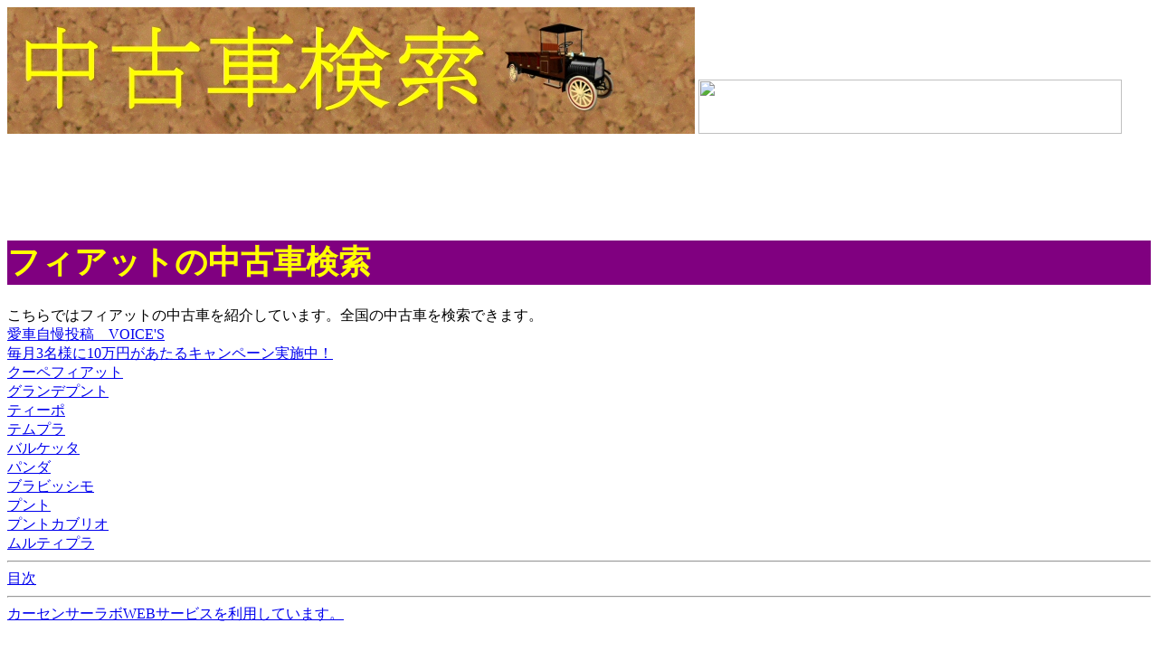

--- FILE ---
content_type: text/html
request_url: http://3d.rokujyou.com/carsensor/brand67.html
body_size: 1220
content:
<html><head><title>�t�B�A�b�g�̒��ÎԌ���</title><META NAME="description" content="������ł̓t�B�A�b�g�̒��ÎԂ��Љ�Ă��܂��B�S���̒��ÎԂ������ł��܂��B><META NAME="keywords\" content="�t�B�A�b�g�̒��Î�"><link rel=Stylesheet href="sh.css"></head><body><img src="title.jpg">
<script language="Javascript">
<!--
	var aff_system_var_now = new Date();
	var aff_system_var_sec = aff_system_var_now.getSeconds();
	document.write('<a href="http://affiliate.recruit.jp/O/JEWGD1N6MQX1FXX75DBP/sc-' + aff_system_var_sec + '/"	TARGET="_blank">');
	document.write('<IMG SRC="http://affiliate.recruit.jp/Img/JEWGD1N6MQX1FXX75DBP/sc-' + aff_system_var_sec + '/" WIDTH="468" HEIGHT="60" BORDER="0" /></a>');
//-->
</script>
<noscript>
<IFRAME SRC="http://affiliate.recruit.jp/system/servlet/kiwi.TJ?cd=JEWGD1N6MQX1FXX75DBP" WIDTH="468" HEIGHT="60" FRAMEBORDER="0" MARGINHEIGHT="0" SCROLLING="no" MARGINWIDTH="0">;
</IFRAME>
</noscript>

<script type="text/javascript"><!--
google_ad_client = "pub-0622480920186593";
google_ad_width = 728;
google_ad_height = 90;
google_ad_format = "728x90_as";
google_ad_type = "text_image";
google_ad_channel = "";
//--></script>
<script type="text/javascript"
src="http://pagead2.googlesyndication.com/pagead/show_ads.js">
</script>
</head><body><div class="title"><h1>�t�B�A�b�g�̒��ÎԌ���</h1></div>������ł̓t�B�A�b�g�̒��ÎԂ��Љ�Ă��܂��B�S���̒��ÎԂ������ł��܂��B<br><a href="http://click.linksynergy.com/fs-bin/click?id=KVpW6*tLoys&offerid=122894.10000080&type=3&subid=0" >���Ԏ������e�@VOICE'S</a><IMG border=0 width=1 height=1 src="http://ad.linksynergy.com/fs-bin/show?id=KVpW6*tLoys&bids=122894.10000080&type=3&subid=0" >
<br><a href="http://click.linksynergy.com/fs-bin/click?id=KVpW6*tLoys&offerid=53549.10000009&type=3&subid=0" >����3���l��10���~��������L�����y�[�����{���I</a><IMG border=0 width=1 height=1 src="http://ad.linksynergy.com/fs-bin/show?id=KVpW6*tLoys&bids=53549.10000009&type=3&subid=0" ><br><a href="search.php?maker=%83t%83B%83A%83b%83g&model=%83N%81%5B%83y%83t%83B%83A%83b%83g&id=67">�N�[�y�t�B�A�b�g</a><br><a href="search.php?maker=%83t%83B%83A%83b%83g&model=%83O%83%89%83%93%83f%83v%83%93%83g&id=67">�O�����f�v���g</a><br><a href="search.php?maker=%83t%83B%83A%83b%83g&model=%83e%83B%81%5B%83%7C&id=67">�e�B�[�|</a><br><a href="search.php?maker=%83t%83B%83A%83b%83g&model=%83e%83%80%83v%83%89&id=67">�e���v��</a><br><a href="search.php?maker=%83t%83B%83A%83b%83g&model=%83o%83%8B%83P%83b%83%5E&id=67">�o���P�b�^</a><br><a href="search.php?maker=%83t%83B%83A%83b%83g&model=%83p%83%93%83_&id=67">�p���_</a><br><a href="search.php?maker=%83t%83B%83A%83b%83g&model=%83u%83%89%83r%83b%83V%83%82&id=67">�u���r�b�V��</a><br><a href="search.php?maker=%83t%83B%83A%83b%83g&model=%83v%83%93%83g&id=67">�v���g</a><br><a href="search.php?maker=%83t%83B%83A%83b%83g&model=%83v%83%93%83g%83J%83u%83%8A%83I&id=67">�v���g�J�u���I</a><br><a href="search.php?maker=%83t%83B%83A%83b%83g&model=%83%80%83%8B%83e%83B%83v%83%89&id=67">�����e�B�v��</a><br><hr><a href="index.html">�ڎ�</a><hr><a href="http://www.carsensorlab.net/">�J�[�Z���T�[���{WEB�T�[�r�X�𗘗p���Ă��܂��B</a></body></html>

--- FILE ---
content_type: text/html; charset=utf-8
request_url: https://www.google.com/recaptcha/api2/aframe
body_size: 268
content:
<!DOCTYPE HTML><html><head><meta http-equiv="content-type" content="text/html; charset=UTF-8"></head><body><script nonce="l3fj2cTAUJ39UQuvqrh0Zg">/** Anti-fraud and anti-abuse applications only. See google.com/recaptcha */ try{var clients={'sodar':'https://pagead2.googlesyndication.com/pagead/sodar?'};window.addEventListener("message",function(a){try{if(a.source===window.parent){var b=JSON.parse(a.data);var c=clients[b['id']];if(c){var d=document.createElement('img');d.src=c+b['params']+'&rc='+(localStorage.getItem("rc::a")?sessionStorage.getItem("rc::b"):"");window.document.body.appendChild(d);sessionStorage.setItem("rc::e",parseInt(sessionStorage.getItem("rc::e")||0)+1);localStorage.setItem("rc::h",'1768756800657');}}}catch(b){}});window.parent.postMessage("_grecaptcha_ready", "*");}catch(b){}</script></body></html>

--- FILE ---
content_type: text/css
request_url: http://3d.rokujyou.com/carsensor/sh.css
body_size: 85
content:
div.title{
	color:yellow;
	background:purple;
	font-size:large;
}
